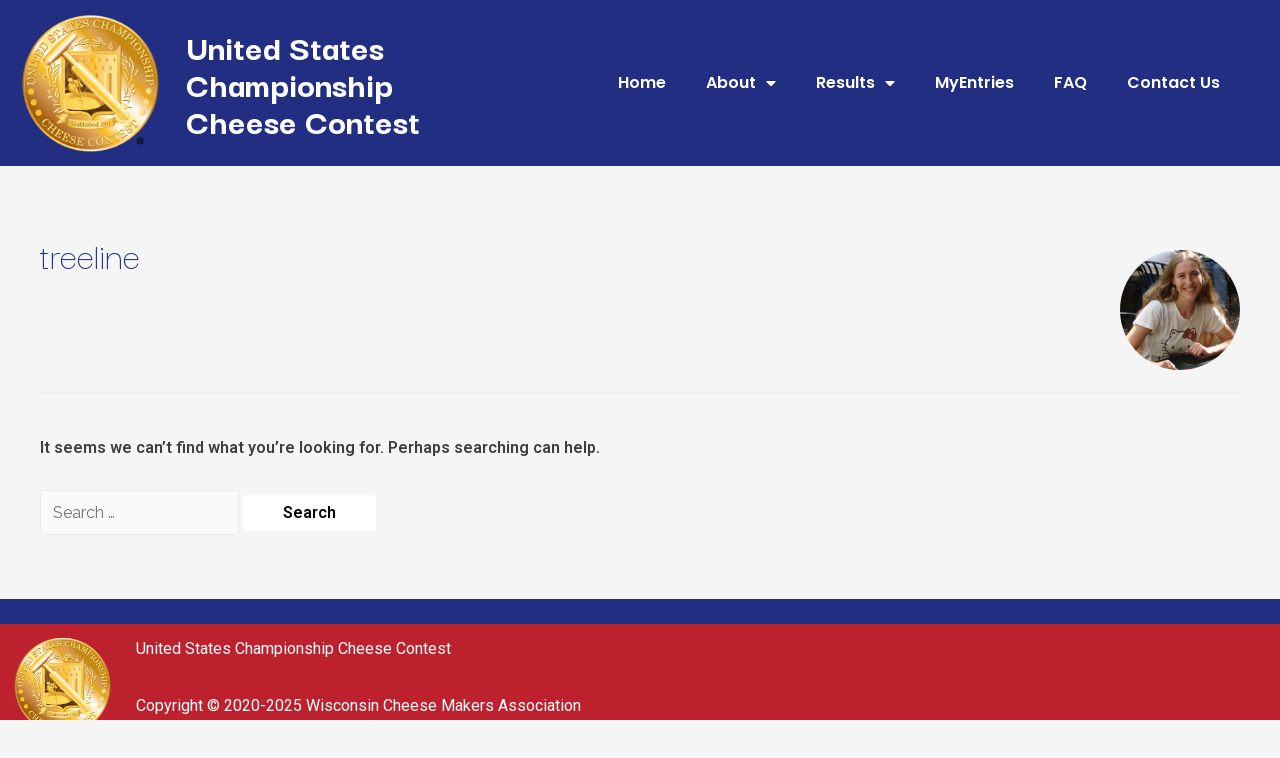

--- FILE ---
content_type: text/css
request_url: https://uschampioncheese.org/wp-content/uploads/elementor/css/post-12.css?ver=1726766581
body_size: 567
content:
.elementor-kit-12{--e-global-color-primary:#212E81;--e-global-color-secondary:#313F4D;--e-global-color-text:#555555;--e-global-color-accent:#BD212E;--e-global-color-7a64a2a:#BD212E;--e-global-color-4efa6a6:#FEFAD7;--e-global-color-e513b9e:#FFFFFF;--e-global-color-fad2ca1:#FFFFFF;--e-global-color-c55fecd:#3A8FC1;--e-global-color-47ab788:#FFFFFF;--e-global-color-5eab6bb:#8BCAEF;--e-global-color-ad692f6:#8BCAEF;--e-global-typography-primary-font-family:"Roboto";--e-global-typography-primary-font-weight:600;--e-global-typography-secondary-font-family:"Darker Grotesque";--e-global-typography-secondary-font-size:37px;--e-global-typography-secondary-font-weight:800;--e-global-typography-secondary-text-transform:none;--e-global-typography-secondary-font-style:normal;--e-global-typography-secondary-letter-spacing:0px;--e-global-typography-text-font-family:"Roboto";--e-global-typography-text-font-weight:400;--e-global-typography-accent-font-family:"Roboto";--e-global-typography-accent-font-weight:500;color:#3F3F3F;font-family:var( --e-global-typography-primary-font-family ), sans-serif;font-weight:var( --e-global-typography-primary-font-weight );background-color:#F5F5F5;}.elementor-kit-12 a{color:var( --e-global-color-primary );}.elementor-kit-12 h1{color:var( --e-global-color-primary );font-family:var( --e-global-typography-secondary-font-family ), sans-serif;font-size:var( --e-global-typography-secondary-font-size );font-weight:var( --e-global-typography-secondary-font-weight );text-transform:var( --e-global-typography-secondary-text-transform );font-style:var( --e-global-typography-secondary-font-style );letter-spacing:var( --e-global-typography-secondary-letter-spacing );}.elementor-kit-12 h2{color:var( --e-global-color-astglobalcolor0 );font-family:"Tinos", sans-serif;font-weight:400;}.elementor-kit-12 h3{font-family:var( --e-global-typography-secondary-font-family ), sans-serif;font-size:var( --e-global-typography-secondary-font-size );font-weight:var( --e-global-typography-secondary-font-weight );text-transform:var( --e-global-typography-secondary-text-transform );font-style:var( --e-global-typography-secondary-font-style );letter-spacing:var( --e-global-typography-secondary-letter-spacing );}.elementor-kit-12 button,.elementor-kit-12 input[type="button"],.elementor-kit-12 input[type="submit"],.elementor-kit-12 .elementor-button{font-family:var( --e-global-typography-primary-font-family ), sans-serif;font-weight:var( --e-global-typography-primary-font-weight );}.elementor-section.elementor-section-boxed > .elementor-container{max-width:1140px;}.elementor-widget:not(:last-child){margin-bottom:20px;}{}h1.entry-title{display:var(--page-title-display);}@media(max-width:1024px){.elementor-kit-12 h1{font-size:var( --e-global-typography-secondary-font-size );letter-spacing:var( --e-global-typography-secondary-letter-spacing );}.elementor-kit-12 h3{font-size:var( --e-global-typography-secondary-font-size );letter-spacing:var( --e-global-typography-secondary-letter-spacing );}.elementor-section.elementor-section-boxed > .elementor-container{max-width:1024px;}}@media(max-width:767px){.elementor-kit-12 h1{font-size:var( --e-global-typography-secondary-font-size );letter-spacing:var( --e-global-typography-secondary-letter-spacing );}.elementor-kit-12 h3{font-size:var( --e-global-typography-secondary-font-size );letter-spacing:var( --e-global-typography-secondary-letter-spacing );}.elementor-section.elementor-section-boxed > .elementor-container{max-width:767px;}}

--- FILE ---
content_type: text/css
request_url: https://uschampioncheese.org/wp-content/uploads/elementor/css/post-439.css?ver=1733459692
body_size: 789
content:
.elementor-439 .elementor-element.elementor-element-787e0464 > .elementor-container{max-width:1600px;min-height:80px;}.elementor-439 .elementor-element.elementor-element-787e0464 > .elementor-container > .elementor-row > .elementor-column > .elementor-column-wrap > .elementor-widget-wrap{align-content:center;align-items:center;}.elementor-439 .elementor-element.elementor-element-787e0464:not(.elementor-motion-effects-element-type-background), .elementor-439 .elementor-element.elementor-element-787e0464 > .elementor-motion-effects-container > .elementor-motion-effects-layer{background-color:var( --e-global-color-primary );}.elementor-439 .elementor-element.elementor-element-787e0464{transition:background 0.3s, border 0.3s, border-radius 0.3s, box-shadow 0.3s;z-index:99;}.elementor-439 .elementor-element.elementor-element-787e0464 > .elementor-background-overlay{transition:background 0.3s, border-radius 0.3s, opacity 0.3s;}.elementor-439 .elementor-element.elementor-element-1f435eaa{text-align:right;}.elementor-439 .elementor-element.elementor-element-1f435eaa img{width:150px;}.elementor-439 .elementor-element.elementor-element-564f3c00{text-align:left;}.elementor-439 .elementor-element.elementor-element-564f3c00 .elementor-heading-title{color:var( --e-global-color-fad2ca1 );font-family:var( --e-global-typography-secondary-font-family ), sans-serif;font-size:var( --e-global-typography-secondary-font-size );font-weight:var( --e-global-typography-secondary-font-weight );text-transform:var( --e-global-typography-secondary-text-transform );font-style:var( --e-global-typography-secondary-font-style );letter-spacing:var( --e-global-typography-secondary-letter-spacing );}.elementor-439 .elementor-element.elementor-element-9b87619.elementor-column > .elementor-column-wrap > .elementor-widget-wrap{justify-content:flex-end;}.elementor-439 .elementor-element.elementor-element-41be8194 .elementor-menu-toggle{margin:0 auto;}.elementor-439 .elementor-element.elementor-element-41be8194 .elementor-nav-menu .elementor-item{font-family:"Poppins", sans-serif;font-weight:600;}.elementor-439 .elementor-element.elementor-element-41be8194 .elementor-nav-menu--main .elementor-item{color:var( --e-global-color-fad2ca1 );fill:var( --e-global-color-fad2ca1 );}.elementor-439 .elementor-element.elementor-element-41be8194 .elementor-nav-menu--main .elementor-item:hover,
					.elementor-439 .elementor-element.elementor-element-41be8194 .elementor-nav-menu--main .elementor-item.elementor-item-active,
					.elementor-439 .elementor-element.elementor-element-41be8194 .elementor-nav-menu--main .elementor-item.highlighted,
					.elementor-439 .elementor-element.elementor-element-41be8194 .elementor-nav-menu--main .elementor-item:focus{color:var( --e-global-color-4efa6a6 );fill:var( --e-global-color-4efa6a6 );}.elementor-439 .elementor-element.elementor-element-41be8194 .elementor-nav-menu--main:not(.e--pointer-framed) .elementor-item:before,
					.elementor-439 .elementor-element.elementor-element-41be8194 .elementor-nav-menu--main:not(.e--pointer-framed) .elementor-item:after{background-color:var( --e-global-color-4efa6a6 );}.elementor-439 .elementor-element.elementor-element-41be8194 .e--pointer-framed .elementor-item:before,
					.elementor-439 .elementor-element.elementor-element-41be8194 .e--pointer-framed .elementor-item:after{border-color:var( --e-global-color-4efa6a6 );}.elementor-439 .elementor-element.elementor-element-41be8194 .elementor-nav-menu--dropdown a, .elementor-439 .elementor-element.elementor-element-41be8194 .elementor-menu-toggle{color:var( --e-global-color-primary );}.elementor-439 .elementor-element.elementor-element-41be8194 .elementor-nav-menu--dropdown a:hover,
					.elementor-439 .elementor-element.elementor-element-41be8194 .elementor-nav-menu--dropdown a.elementor-item-active,
					.elementor-439 .elementor-element.elementor-element-41be8194 .elementor-nav-menu--dropdown a.highlighted{background-color:var( --e-global-color-fad2ca1 );}.elementor-439 .elementor-element.elementor-element-41be8194 .elementor-nav-menu--dropdown a.elementor-item-active{color:var( --e-global-color-accent );}.elementor-439 .elementor-element.elementor-element-41be8194 .elementor-nav-menu--dropdown .elementor-item, .elementor-439 .elementor-element.elementor-element-41be8194 .elementor-nav-menu--dropdown  .elementor-sub-item{font-family:var( --e-global-typography-primary-font-family ), sans-serif;font-weight:var( --e-global-typography-primary-font-weight );}@media(min-width:768px){.elementor-439 .elementor-element.elementor-element-6f294763{width:13.788%;}.elementor-439 .elementor-element.elementor-element-3fc26288{width:23.387%;}.elementor-439 .elementor-element.elementor-element-9b87619{width:60.491%;}}@media(max-width:1024px) and (min-width:768px){.elementor-439 .elementor-element.elementor-element-6f294763{width:30%;}.elementor-439 .elementor-element.elementor-element-3fc26288{width:35%;}.elementor-439 .elementor-element.elementor-element-9b87619{width:35%;}}@media(max-width:1024px){.elementor-439 .elementor-element.elementor-element-787e0464{padding:0% 3% 0% 3%;}.elementor-439 .elementor-element.elementor-element-1f435eaa img{width:150px;}.elementor-439 .elementor-element.elementor-element-564f3c00 .elementor-heading-title{font-size:var( --e-global-typography-secondary-font-size );letter-spacing:var( --e-global-typography-secondary-letter-spacing );}}@media(max-width:767px){.elementor-439 .elementor-element.elementor-element-6f294763{width:50%;}.elementor-439 .elementor-element.elementor-element-564f3c00 .elementor-heading-title{font-size:var( --e-global-typography-secondary-font-size );letter-spacing:var( --e-global-typography-secondary-letter-spacing );}.elementor-439 .elementor-element.elementor-element-9b87619{width:50%;}}

--- FILE ---
content_type: text/css
request_url: https://uschampioncheese.org/wp-content/uploads/elementor/css/post-1035.css?ver=1760023702
body_size: 504
content:
.elementor-1035 .elementor-element.elementor-element-584e911 > .elementor-container{min-height:3px;}.elementor-1035 .elementor-element.elementor-element-584e911:not(.elementor-motion-effects-element-type-background), .elementor-1035 .elementor-element.elementor-element-584e911 > .elementor-motion-effects-container > .elementor-motion-effects-layer{background-color:var( --e-global-color-primary );}.elementor-1035 .elementor-element.elementor-element-584e911{transition:background 0.3s, border 0.3s, border-radius 0.3s, box-shadow 0.3s;}.elementor-1035 .elementor-element.elementor-element-584e911 > .elementor-background-overlay{transition:background 0.3s, border-radius 0.3s, opacity 0.3s;}.elementor-1035 .elementor-element.elementor-element-a3bdb95 > .elementor-column-wrap > .elementor-widget-wrap > .elementor-widget:not(.elementor-widget__width-auto):not(.elementor-widget__width-initial):not(:last-child):not(.elementor-absolute){margin-bottom:1px;}.elementor-1035 .elementor-element.elementor-element-c9b480f .elementor-spacer-inner{height:5px;}.elementor-1035 .elementor-element.elementor-element-25717af:not(.elementor-motion-effects-element-type-background), .elementor-1035 .elementor-element.elementor-element-25717af > .elementor-motion-effects-container > .elementor-motion-effects-layer{background-color:var( --e-global-color-e513b9e );}.elementor-1035 .elementor-element.elementor-element-25717af{transition:background 0.3s, border 0.3s, border-radius 0.3s, box-shadow 0.3s;}.elementor-1035 .elementor-element.elementor-element-25717af > .elementor-background-overlay{transition:background 0.3s, border-radius 0.3s, opacity 0.3s;}.elementor-1035 .elementor-element.elementor-element-2a3e840{text-align:center;}.elementor-1035 .elementor-element.elementor-element-906e215 .elementor-main-swiper{height:100px;}.elementor-1035 .elementor-element.elementor-element-906e215 .elementor-main-swiper .elementor-carousel-image{background-size:contain;}.elementor-1035 .elementor-element.elementor-element-906e215.elementor-skin-slideshow .elementor-main-swiper{margin-bottom:50px;}.elementor-1035 .elementor-element.elementor-element-906e215 .elementor-main-swiper .swiper-slide{background-color:var( --e-global-color-fad2ca1 );border-width:0px 0px 0px 0px;border-radius:0px;padding:3px 3px 3px 3px;}.elementor-1035 .elementor-element.elementor-element-906e215 .elementor-swiper-button{font-size:20px;}.elementor-1035 .elementor-element.elementor-element-935bd4c:not(.elementor-motion-effects-element-type-background), .elementor-1035 .elementor-element.elementor-element-935bd4c > .elementor-motion-effects-container > .elementor-motion-effects-layer{background-color:var( --e-global-color-7a64a2a );}.elementor-1035 .elementor-element.elementor-element-935bd4c{transition:background 0.3s, border 0.3s, border-radius 0.3s, box-shadow 0.3s;}.elementor-1035 .elementor-element.elementor-element-935bd4c > .elementor-background-overlay{transition:background 0.3s, border-radius 0.3s, opacity 0.3s;}.elementor-1035 .elementor-element.elementor-element-bc3926a{color:var( --e-global-color-e513b9e );}@media(min-width:768px){.elementor-1035 .elementor-element.elementor-element-d5e4eab{width:9.865%;}.elementor-1035 .elementor-element.elementor-element-7b030ef{width:90.135%;}}@media(max-width:1024px){.elementor-1035 .elementor-element.elementor-element-906e215.elementor-skin-slideshow .elementor-main-swiper{margin-bottom:10px;}}@media(max-width:767px){.elementor-1035 .elementor-element.elementor-element-906e215.elementor-skin-slideshow .elementor-main-swiper{margin-bottom:10px;}}